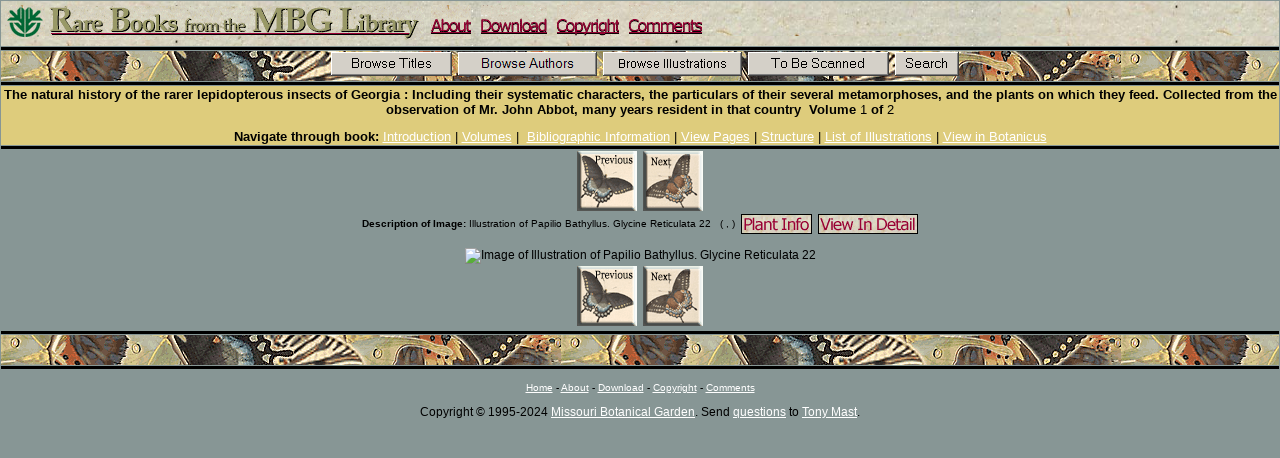

--- FILE ---
content_type: text/html
request_url: http://www.illustratedgarden.org/mobot/rarebooks/page.asp?relation=QL551G3S651797V1&identifier=0114
body_size: 3531
content:


<HTML>
<HEAD>
<title>MBG Rare Books: Illustration of Papilio Bathyllus.  Glycine Reticulata 22 . Common name(s): , Scientific name:   ,  </title>
<link href="/mobot/rarebooks/rarebookstyle.css" rel="stylesheet" type="text/css">
<!-- Begin Header -->
<meta name="description" content="The Missouri Botanical Garden Library presents its Rare Book Digitization Project.">
<meta name="keywords" content="botanical illustration,rare books, herbals, engravings, illustrations, botany, botanical illustrations, medicinal plants, Desktop Wallpaper, images of medicinal plants, plant images, Jaume, Kohler">

<!-- End Header -->
<META NAME="DC.Title" CONTENT="Image of Illustration of Papilio Bathyllus.  Glycine Reticulata 22 ; <i> </i> ; ">
<LINK REL=SCHEMA.dc HREF="http://purl.org/metadata/dublin_core_elements#title">

<META NAME="DC.Creator" CONTENT="">
<LINK REL=SCHEMA.dc HREF="http://purl.org/metadata/dublin_core_elements#creator">


<META NAME="DC.Subject" CONTENT="(SCHEME=LCSH) Lepidoptera -- Georgia.">
<LINK REL=SCHEMA.dc HREF="http://purl.org/metadata/dublin_core_elements#subject">

<META NAME="DC.Subject" CONTENT="(SCHEME=LCCS) QL551.G3 S65 1797">
<LINK REL=SCHEMA.dc HREF="http://purl.org/metadata/dublin_core_elements#subject">

<META NAME="DC.Description" CONTENT="Illustration of Papilio Bathyllus.  Glycine Reticulata 22 ; <i> </i> ; ">
<LINK REL=SCHEMA.dc HREF="http://purl.org/metadata/dublin_core_elements#description">

<META NAME="DC.Publisher" CONTENT="Missouri Botanical Garden">
<LINK REL=SCHEMA.dc HREF="http://purl.org/metadata/dublin_core_elements#publisher">

<META NAME="DC.Contributor.CorporateName" CONTENT="Missouri Botanical Garden">
<LINK REL=SCHEMA.dc HREF="http://purl.org/metadata/dublin_core_elements#contributor">

<META NAME="DC.Date" CONTENT="(SCHEME=ISO8601)7/30/2004">
<LINK REL=SCHEMA.dc HREF="http://purl.org/metadata/dublin_core_elements#date">

<META NAME="DC.Type" CONTENT="Image.Illustration">
<LINK REL=SCHEMA.dc HREF="http://purl.org/metadata/dublin_core_elements#type">

<META NAME="DC.Format" CONTENT="(SCHEME=IMT) text/html">
<LINK REL=SCHEMA.dc HREF="http://purl.org/metadata/dublin_core_elements#format">
<LINK REL=SCHEMA.imt HREF="http://sunsite.auc.dk/RFC/rfc/rfc2046.html">

<META NAME="DC.Identifier" CONTENT="http://ridgwaydb.mobot.org/mobot/rarebooks?referencenumber=QL551G3S651797V1">
<LINK REL=SCHEMA.dc HREF="http://purl.org/metadata/dublin_core_elements#identifier">

<META NAME="DC.Language" CONTENT="(SCHEME=ISO639-1) en">
<LINK REL=SCHEMA.dc HREF="http://purl.org/metadata/dublin_core_elements#language">

<META NAME="DC.Relation" CONTENT="QL551G3S651797V1">
<LINK REL=SCHEMA.dc HREF="http://purl.org/metadata/dublin_core_elements#relation">


<style>
<!--
A:hover {color: #3C4655}
-->
</style>
<!-- Navigation Javascript -->
<script language="javascript" src='/mobot/rarebooks/navigation.js'>

</script>
</head>
<body topmargin="0" leftmargin="0" bgcolor="#879695" text="#000000" link="#FFFFFF" vlink="#FFFFFF" alink="#FFFFFF">
<!-- Begin Header -->
<form name="mainform">
<center>
<table border="0" cellpadding="1" cellspacing="1" width="100%">
<tr><td height="35" background="/mobot/rarebooks/headerbackground.jpg" valign="top" align="left">

<table border="0"><tr><td width="40" valign="top">
<a href="http://www.mobot.org" onMouseOver="document.logo.src='/mobot/rarebooks/logo_on.gif';" onMouseOut="document.logo.src='/mobot/rarebooks/logo.gif';"><img src="/mobot/rarebooks/logo.gif" alt="MBG Home" width="40" height="34" border="0" name="logo"></a></td><td align="center"><a href="/mobot/rarebooks/index.asp"><img src="/mobot/rarebooks/headertitle.gif" width="375" height="34" alt="Rare Books from the Missouri Botanical Garden Library" border="0"></a></td>
<!--<td width="40" valign="top" align="right"><a href="http://www.mbgpress.org/rarebooks.htm" onMouseOver="document.shop.src='/mobot/rarebooks/shop.gif';" onMouseOut="document.shop.src='/mobot/rarebooks/shop_on.gif';"><img src="/mobot/rarebooks/shop_on.gif" alt="Shop" width="40" height="34" border="0" name="shop"></a></td>-->
<td>&nbsp;<a href="/mobot/rarebooks/about.asp" onMouseOver="document.about.src='/mobot/rarebooks/about.gif';" onMouseOut="document.about.src='/mobot/rarebooks/about_on.gif';"><img src="/mobot/rarebooks/about_on.gif" alt="About the Project" width="40" height="34" border="0" name="about"></a>&nbsp;</td>
<td>&nbsp;<a href="/mobot/rarebooks/download.asp" onMouseOver="document.download.src='/mobot/rarebooks/download.gif';" onMouseOut="document.download.src='/mobot/rarebooks/download_on.gif';"><img src="/mobot/rarebooks/download_on.gif" alt="Download" width="66" height="34" border="0" name="download"></a>&nbsp;</td>
<td>&nbsp;<a href="/mobot/rarebooks/copyright.asp" onMouseOver="document.copyright.src='/mobot/rarebooks/copyright.gif';" onMouseOut="document.copyright.src='/mobot/rarebooks/copyright_on.gif';"><img src="/mobot/rarebooks/copyright_on.gif" alt="Copyright" width="62" height="34" border="0" name="copyright"></a>&nbsp;</td>
<td>&nbsp;<a href="/mobot/rarebooks/comments.asp" onMouseOver="document.comments.src='/mobot/rarebooks/comments.gif';" onMouseOut="document.comments.src='/mobot/rarebooks/comments_on.gif';"><img src="/mobot/rarebooks/comments_on.gif" alt="Comments" width="73" height="34" border="0" name="comments"></a>&nbsp;</td>
</tr></table>

</td></tr>
<tr><td bgcolor="#000000" width="1" height="1" valign="center"><a href="/mobot/rarebooks/crawler.html"><img src="/mobot/rarebooks/black.gif" width="1" height="1" border="0"></a></td></tr>
<tr><td background="/mobot/rarebooks/QL551G3S651797V1/bar.gif" height="30" align="center" valign="top">&nbsp;
&nbsp;<a href="/mobot/rarebooks/browse.asp"><img src="/mobot/rarebooks/browse.gif" alt="Browse Titles" width="121" height="24" border="0"></a>
&nbsp;<a href="/mobot/rarebooks/browseauthors.asp"><img src="/mobot/rarebooks/browseauthors.gif" alt="Browse Authors" width="139" height="24" border="0"></a>
&nbsp;<a href="/mobot/rarebooks/browseillustrations.asp"><img src="/mobot/rarebooks/browseillustrations.gif" alt="Browse Illustrations" width="139" height="24" border="0"></a>
&nbsp;<a href="/mobot/rarebooks/tobescanned.asp"><img src="/mobot/rarebooks/tobe.gif" alt="To Be Scanned" width="141" height="24" border="0"></a>
&nbsp;<a href="/mobot/rarebooks/search.asp"><img src="/mobot/rarebooks/search_button.gif" alt="Search" width="64" height="24" border="0"></a>
<!--&nbsp;&nbsp;&nbsp;&nbsp;&nbsp;&nbsp;&nbsp;&nbsp;<a href="http://www.mbgpress.org/rarebooks.htm"><img src="/mobot/rarebooks/purchaseprints.gif" alt="Purchase Prints" width="139" height="24" border="0"></a>-->


</td></tr>
<tr><td bgcolor="#000000" width="1" height="1"><a href="/mobot/rarebooks/all_indexing.asp"><img src="/mobot/rarebooks/black.gif" width="1" height="1" border="0"></a></td></tr>
</form>
<!-- End Header -->

<!-- Begin Navigation -->


<tr><td bgcolor="#DECC7C" align="center"><font size="-1" face="Verdana, Georgia, Arial, serif">
<b>The natural history of the rarer lepidopterous insects of Georgia : Including their systematic characters, the particulars of their several metamorphoses, and the plants on which they feed. Collected from the observation of Mr. John Abbot, many years resident in that country</b> &nbsp;<b>Volume</b> 1 <b>of</b> 2
<p><b>Navigate&nbsp;through&nbsp;book:</b> <a href="/mobot/rarebooks/title.asp?relation=QL551G3S651797V1">Introduction</a> | 

<a href="/mobot/rarebooks/volumes.asp?relation=QL551G3S651797V1">Volumes</a> |&nbsp;

<a href="/mobot/rarebooks/library.asp?relation=QL551G3S651797V1">Bibliographic Information</a> | <a href="/mobot/rarebooks/thumbnail.asp?relation=QL551G3S651797V1&thumbnail=1">View Pages</a> | <a href="/mobot/rarebooks/structure.asp?relation=QL551G3S651797V1">Structure</a> | <a href="/mobot/rarebooks/taxa.asp?relation=QL551G3S651797V1">List of Illustrations</a>

| <a href="http://www.botanicus.org/item/31753000314424">View in Botanicus</a>

</font>
</td></tr>
<tr><td bgcolor="#000000" width="1" height="1"><img src="/mobot/rarebooks/black.gif" width="1" height="1"></td></tr>

<!-- End Navigatioin -->

<tr><td align="center">
<a href="/mobot/rarebooks/page.asp?relation=QL551G3S651797V1&identifier=0113"><img src="/mobot/rarebooks/QL551G3S651797V1/previous.gif" border="0" width="60" height="60"></a>&nbsp;&nbsp;<a href="/mobot/rarebooks/page.asp?relation=QL551G3S651797V1&identifier=0115"><img src="/mobot/rarebooks/QL551G3S651797V1/next.gif" border="0" width="60" height="60"></a>
<br>
<font size="-2" face="Verdana, Georgia, Arial, serif"><b>Description of Image:</b> <!-- Image of -->Illustration of Papilio Bathyllus.  Glycine Reticulata 22 &nbsp;</font>

<font size="-2" face="Verdana, Georgia, Arial, serif"> (<i> </i> , )&nbsp;
<a href="/mobot/rarebooks/plantinfo.asp?relation=QL551G3S651797V1&identifier=0114"><img src="/mobot/rarebooks/plant.gif" alt="Plant Info" width="71" height="20" border="0" align="center"></a>&nbsp;

<a href="http://mbgserv18.mobot.org/djatoka/viewer.html?cat=TropicosImages1&client=rarebooks/QL551G3S651797V1&image=QL551G3S651797V1_0114.jp2&title=The natural history of the rarer lepidopterous insects of Georgia : Including their systematic characters, the particulars of their several metamorphoses, and the plants on which they feed. Collected from the observation of Mr. John Abbot, many years resident in that country&desc=Illustration of Papilio Bathyllus.  Glycine Reticulata 22 "><img src="/mobot/rarebooks/view.gif" alt="View In Detail" width="100" height="20" border="0" align="center"></a></font>

<br>
<script type="text/javascript">
    if (typeof window.Delicious == "undefined") window.Delicious = {};
    Delicious.BLOGBADGE_DEFAULT_CLASS = 'delicious-blogbadge-line';
</script>
<script src="http://images.del.icio.us/static/js/blogbadge.js"></script>

</td></tr></table>

<p>

<img src="http://images.mobot.org/tropicos/rarebooks/QL551G3S651797V1/fullsize/QL551G3S651797V1_0114.jpg" alt=" Image of Illustration of Papilio Bathyllus.  Glycine Reticulata 22 ">



<table border="0" cellpadding="1" cellspacing="1" width="100%">
<tr><td align="center">
<p><center><a href="/mobot/rarebooks/page.asp?relation=QL551G3S651797V1&identifier=0113"><img width="60" height="60" src="/mobot/rarebooks/QL551G3S651797V1/previous.gif" border="0"></a>&nbsp;&nbsp;<a href="/mobot/rarebooks/page.asp?relation=QL551G3S651797V1&identifier=0115"><img  width="60" height="60" src="/mobot/rarebooks/QL551G3S651797V1/next.gif" border="0"></a></center>
</td></tr>



<!-- Begin Footer -->
<tr><td bgcolor="#000000" width="1" height="1"><img src="/mobot/rarebooks/black.gif" width="1" height="1"></td></tr>
<tr><td align="center" background="/mobot/rarebooks/QL551G3S651797V1/bar.gif" height="30">&nbsp;</td></tr>
<tr><td bgcolor="#000000" width="1" height="1"><img src="/mobot/rarebooks/black.gif" width="1" height="1"></td></tr></table>
<form name="authorsubmit" action="/mobot/rarebooks/author.asp">
<input type="hidden" name="creator" value="">
</form>

<form name="titlesubmit" action="/mobot/rarebooks/title.asp">
<input type="hidden" name="relation" value="">
</form>
<center>
<font size="-2" face="Verdana, Georgia, Arial, serif">
<!--<a href="http://www.mbgpress.info/rarebooks.htm">Shop</a> - --><a href="/mobot/rarebooks/index.asp">Home</a> - <a href="/mobot/rarebooks/about.asp">About</a> - <a href="/mobot/rarebooks/download.asp">Download</a> - <a href="/mobot/rarebooks/copyright.asp">Copyright</a> - <a href="/mobot/rarebooks/comments.asp">Comments</a>

<p>Copyright &copy 1995-2024</a> <a href="http://www.mobot.org">Missouri Botanical Garden</a>. Send <a href="/mobot/rarebooks/comments.asp">questions</a> to <a href="mailto: Tony.Mast@mobot.org">Tony Mast</a>.
<p>
</font></center>
</html>
<!-- End Footer -->


--- FILE ---
content_type: application/javascript
request_url: http://www.illustratedgarden.org/mobot/rarebooks/navigation.js
body_size: 579
content:
function AuthorSelect(selected){
if (selected!="xx"){
document.authorsubmit.creator.value=selected;
document.authorsubmit.submit();
}
}

function TitleSelect(selected){
if (selected!="xx"){
document.titlesubmit.relation.value=selected;
document.titlesubmit.submit();
}
}

function isEmailAddr(email)
{
  var result = false
  var theStr = new String(email)
  var index = theStr.indexOf("@");
  if (index > 0)
  {
    var pindex = theStr.indexOf(".",index);
    if ((pindex > index+1) && (theStr.length > pindex+1))
	result = true;
  }
  return result;
}

function FormValidator(theForm)
{

  if (theForm.email.value == "")
  {
    alert("Please enter a value for the \"email\" field.");
    theForm.email.focus();
    return (false);
  }

  if (!isEmailAddr(theForm.email.value))
  {
    alert("Please enter a complete email address in the form: yourname@yourdomain.com");
    theForm.email.focus();
    return (false);
  }
   
  if (theForm.email.value.length < 3)
  {
    alert("Please enter at least 3 characters in the \"email\" field.");
    theForm.email.focus();
    return (false);
  }
  return (true);
}

  